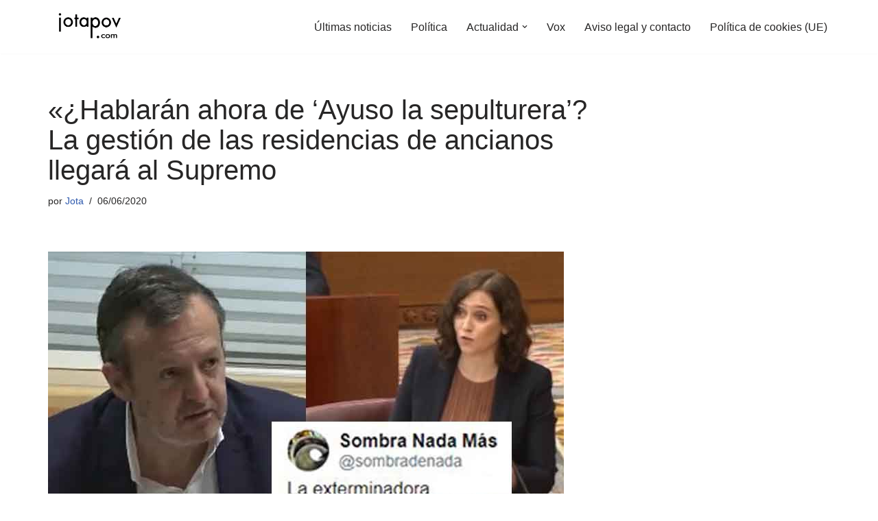

--- FILE ---
content_type: text/html; charset=UTF-8
request_url: https://jotapov.com/2020/06/06/hablaran-ahora-de-ayuso-la-sepulturera-la-gestion-de-las-residencias-de-ancianos-llegara-al-supremo/
body_size: 17019
content:
<!DOCTYPE html><html lang="es"><head><meta charset="UTF-8"><meta name="viewport" content="width=device-width, initial-scale=1, minimum-scale=1"><link rel="profile" href="http://gmpg.org/xfn/11"><meta name='robots' content='index, follow, max-image-preview:large, max-snippet:-1, max-video-preview:-1' /><link media="all" href="https://jotapov.com/wp-content/cache/autoptimize/css/autoptimize_4ab948f348cc73c9739ae5d5407752c1.css" rel="stylesheet"><title>&quot;¿Hablarán ahora de &#039;Ayuso la sepulturera&#039;? La gestión de las residencias de ancianos llegará al Supremo</title><link rel="canonical" href="https://jotapov.com/2020/06/06/hablaran-ahora-de-ayuso-la-sepulturera-la-gestion-de-las-residencias-de-ancianos-llegara-al-supremo/" /><meta property="og:locale" content="es_ES" /><meta property="og:type" content="article" /><meta property="og:title" content="&quot;¿Hablarán ahora de &#039;Ayuso la sepulturera&#039;? La gestión de las residencias de ancianos llegará al Supremo" /><meta property="og:description" content="Alberto&nbsp; Reyero&nbsp; (Ciudadanos), el consejero de Políticas Sociales de la comunidad de Madrid ha puesto al gobierno de Ayuso entre la espada y la pared por la gestión de las residencias de mayores durante la pandemia. La publicación de dos correos internos en los que&nbsp; Reyero advirtió a Enrique Ruiz Escuderos (PP), consejero de Sanidad,&hellip;&nbsp;Leer más &raquo;«¿Hablarán ahora de &#8216;Ayuso la sepulturera&#8217;? La gestión de las residencias de ancianos llegará al Supremo" /><meta property="og:url" content="https://jotapov.com/2020/06/06/hablaran-ahora-de-ayuso-la-sepulturera-la-gestion-de-las-residencias-de-ancianos-llegara-al-supremo/" /><meta property="og:site_name" content="Jota POV - Diario digital alternativo" /><meta property="article:publisher" content="https://www.facebook.com/JotaLPOV/?ref=br_rs" /><meta property="article:author" content="https://bit.ly/385bCJf" /><meta property="article:published_time" content="2020-06-06T17:38:58+00:00" /><meta property="article:modified_time" content="2020-06-06T17:49:21+00:00" /><meta property="og:image" content="https://jotapov.com/wp-content/uploads/2020/06/ayuso-sepulturera.jpg" /><meta property="og:image:width" content="752" /><meta property="og:image:height" content="440" /><meta property="og:image:type" content="image/jpeg" /><meta name="author" content="Jota" /><meta name="twitter:card" content="summary_large_image" /><meta name="twitter:creator" content="@Jota_POV" /><meta name="twitter:site" content="@Jota_POV" /><meta name="twitter:label1" content="Escrito por" /><meta name="twitter:data1" content="Jota" /><meta name="twitter:label2" content="Tiempo de lectura" /><meta name="twitter:data2" content="2 minutos" /> <script type="application/ld+json" class="yoast-schema-graph">{"@context":"https://schema.org","@graph":[{"@type":"Article","@id":"https://jotapov.com/2020/06/06/hablaran-ahora-de-ayuso-la-sepulturera-la-gestion-de-las-residencias-de-ancianos-llegara-al-supremo/#article","isPartOf":{"@id":"https://jotapov.com/2020/06/06/hablaran-ahora-de-ayuso-la-sepulturera-la-gestion-de-las-residencias-de-ancianos-llegara-al-supremo/"},"author":{"name":"Jota","@id":"https://jotapov.com/#/schema/person/35d5cb0316d04e0a2dd2a1f816f6ba18"},"headline":"«¿Hablarán ahora de &#8216;Ayuso la sepulturera&#8217;? La gestión de las residencias de ancianos llegará al Supremo","datePublished":"2020-06-06T17:38:58+00:00","dateModified":"2020-06-06T17:49:21+00:00","mainEntityOfPage":{"@id":"https://jotapov.com/2020/06/06/hablaran-ahora-de-ayuso-la-sepulturera-la-gestion-de-las-residencias-de-ancianos-llegara-al-supremo/"},"wordCount":318,"publisher":{"@id":"https://jotapov.com/#organization"},"image":{"@id":"https://jotapov.com/2020/06/06/hablaran-ahora-de-ayuso-la-sepulturera-la-gestion-de-las-residencias-de-ancianos-llegara-al-supremo/#primaryimage"},"thumbnailUrl":"https://jotapov.com/wp-content/uploads/2020/06/ayuso-sepulturera.jpg","keywords":["sepulturera"],"inLanguage":"es"},{"@type":"WebPage","@id":"https://jotapov.com/2020/06/06/hablaran-ahora-de-ayuso-la-sepulturera-la-gestion-de-las-residencias-de-ancianos-llegara-al-supremo/","url":"https://jotapov.com/2020/06/06/hablaran-ahora-de-ayuso-la-sepulturera-la-gestion-de-las-residencias-de-ancianos-llegara-al-supremo/","name":"\"¿Hablarán ahora de 'Ayuso la sepulturera'? La gestión de las residencias de ancianos llegará al Supremo","isPartOf":{"@id":"https://jotapov.com/#website"},"primaryImageOfPage":{"@id":"https://jotapov.com/2020/06/06/hablaran-ahora-de-ayuso-la-sepulturera-la-gestion-de-las-residencias-de-ancianos-llegara-al-supremo/#primaryimage"},"image":{"@id":"https://jotapov.com/2020/06/06/hablaran-ahora-de-ayuso-la-sepulturera-la-gestion-de-las-residencias-de-ancianos-llegara-al-supremo/#primaryimage"},"thumbnailUrl":"https://jotapov.com/wp-content/uploads/2020/06/ayuso-sepulturera.jpg","datePublished":"2020-06-06T17:38:58+00:00","dateModified":"2020-06-06T17:49:21+00:00","breadcrumb":{"@id":"https://jotapov.com/2020/06/06/hablaran-ahora-de-ayuso-la-sepulturera-la-gestion-de-las-residencias-de-ancianos-llegara-al-supremo/#breadcrumb"},"inLanguage":"es","potentialAction":[{"@type":"ReadAction","target":["https://jotapov.com/2020/06/06/hablaran-ahora-de-ayuso-la-sepulturera-la-gestion-de-las-residencias-de-ancianos-llegara-al-supremo/"]}]},{"@type":"ImageObject","inLanguage":"es","@id":"https://jotapov.com/2020/06/06/hablaran-ahora-de-ayuso-la-sepulturera-la-gestion-de-las-residencias-de-ancianos-llegara-al-supremo/#primaryimage","url":"https://jotapov.com/wp-content/uploads/2020/06/ayuso-sepulturera.jpg","contentUrl":"https://jotapov.com/wp-content/uploads/2020/06/ayuso-sepulturera.jpg","width":752,"height":440},{"@type":"BreadcrumbList","@id":"https://jotapov.com/2020/06/06/hablaran-ahora-de-ayuso-la-sepulturera-la-gestion-de-las-residencias-de-ancianos-llegara-al-supremo/#breadcrumb","itemListElement":[{"@type":"ListItem","position":1,"name":"Portada","item":"https://jotapov.com/"},{"@type":"ListItem","position":2,"name":"«¿Hablarán ahora de &#8216;Ayuso la sepulturera&#8217;? La gestión de las residencias de ancianos llegará al Supremo"}]},{"@type":"WebSite","@id":"https://jotapov.com/#website","url":"https://jotapov.com/","name":"Jota POV - Diario digital alternativo","description":"Diario digital alternativo español. Últimas noticias sobre actualidad, sociedad, política","publisher":{"@id":"https://jotapov.com/#organization"},"potentialAction":[{"@type":"SearchAction","target":{"@type":"EntryPoint","urlTemplate":"https://jotapov.com/?s={search_term_string}"},"query-input":{"@type":"PropertyValueSpecification","valueRequired":true,"valueName":"search_term_string"}}],"inLanguage":"es"},{"@type":"Organization","@id":"https://jotapov.com/#organization","name":"Jota POV","url":"https://jotapov.com/","logo":{"@type":"ImageObject","inLanguage":"es","@id":"https://jotapov.com/#/schema/logo/image/","url":"https://i0.wp.com/jotapov.com/wp-content/uploads/2021/08/cropped-logo-webP.webp?fit=240%2C96&ssl=1","contentUrl":"https://i0.wp.com/jotapov.com/wp-content/uploads/2021/08/cropped-logo-webP.webp?fit=240%2C96&ssl=1","width":240,"height":96,"caption":"Jota POV"},"image":{"@id":"https://jotapov.com/#/schema/logo/image/"},"sameAs":["https://www.facebook.com/JotaLPOV/?ref=br_rs","https://x.com/Jota_POV","https://www.youtube.com/c/JotaLPOV","https://twitter.com/Jota_POV","https://www.facebook.com/JotaPovNoticias/"]},{"@type":"Person","@id":"https://jotapov.com/#/schema/person/35d5cb0316d04e0a2dd2a1f816f6ba18","name":"Jota","image":{"@type":"ImageObject","inLanguage":"es","@id":"https://jotapov.com/#/schema/person/image/","url":"https://secure.gravatar.com/avatar/47abab717966ab3595d4b908109d1bf8ee8500fa81247f126c311899f8b1755d?s=96&d=mm&r=g","contentUrl":"https://secure.gravatar.com/avatar/47abab717966ab3595d4b908109d1bf8ee8500fa81247f126c311899f8b1755d?s=96&d=mm&r=g","caption":"Jota"},"description":"Redactor y fundador de esta movida creada en el año 2014.","sameAs":["https://jotapov.com/","https://bit.ly/385bCJf","https://x.com/Jota_POV","https://www.youtube.com/channel/UC2OPRvShCwMeO__KHVyPl9w"]}]}</script> <link rel='dns-prefetch' href='//www.googletagmanager.com' /><link rel="alternate" type="application/rss+xml" title="Jota POV - Diario digital alternativo &raquo; Feed" href="https://jotapov.com/feed/" /><link rel="alternate" type="application/rss+xml" title="Jota POV - Diario digital alternativo &raquo; Feed de los comentarios" href="https://jotapov.com/comments/feed/" /><link rel="alternate" title="oEmbed (JSON)" type="application/json+oembed" href="https://jotapov.com/wp-json/oembed/1.0/embed?url=https%3A%2F%2Fjotapov.com%2F2020%2F06%2F06%2Fhablaran-ahora-de-ayuso-la-sepulturera-la-gestion-de-las-residencias-de-ancianos-llegara-al-supremo%2F" /><link rel="alternate" title="oEmbed (XML)" type="text/xml+oembed" href="https://jotapov.com/wp-json/oembed/1.0/embed?url=https%3A%2F%2Fjotapov.com%2F2020%2F06%2F06%2Fhablaran-ahora-de-ayuso-la-sepulturera-la-gestion-de-las-residencias-de-ancianos-llegara-al-supremo%2F&#038;format=xml" /> <!--noptimize--><script id="jotap-ready">
			window.advanced_ads_ready=function(e,a){a=a||"complete";var d=function(e){return"interactive"===a?"loading"!==e:"complete"===e};d(document.readyState)?e():document.addEventListener("readystatechange",(function(a){d(a.target.readyState)&&e()}),{once:"interactive"===a})},window.advanced_ads_ready_queue=window.advanced_ads_ready_queue||[];		</script>
		<!--/noptimize--> <script defer src="https://jotapov.com/wp-includes/js/jquery/jquery.min.js?ver=3.7.1" id="jquery-core-js"></script> <script defer src="https://jotapov.com/wp-includes/js/jquery/jquery-migrate.min.js?ver=3.4.1" id="jquery-migrate-js"></script> <script defer id="advanced-ads-advanced-js-js-extra" src="[data-uri]"></script> <script defer src="https://jotapov.com/wp-content/cache/autoptimize/js/autoptimize_single_ac012f991f59a14f786652918d7eb561.js?ver=2.0.16" id="advanced-ads-advanced-js-js"></script> <link rel="https://api.w.org/" href="https://jotapov.com/wp-json/" /><link rel="alternate" title="JSON" type="application/json" href="https://jotapov.com/wp-json/wp/v2/posts/49344" /><link rel="EditURI" type="application/rsd+xml" title="RSD" href="https://jotapov.com/xmlrpc.php?rsd" /><meta name="generator" content="WordPress 6.9" /><link rel='shortlink' href='https://jotapov.com/?p=49344' /><meta name="generator" content="Site Kit by Google 1.170.0" /><script defer type="text/javascript" src="//clickiocmp.com/t/consent_219834.js"></script> <script defer src="[data-uri]"></script> <meta name="google-adsense-platform-account" content="ca-host-pub-2644536267352236"><meta name="google-adsense-platform-domain" content="sitekit.withgoogle.com">  <script>(function () {
			var scriptDone = false;
			document.addEventListener('advanced_ads_privacy', function (event) {
				if (
					(event.detail.state !== 'accepted' && event.detail.state !== 'not_needed' && !advads.privacy.is_adsense_npa_enabled())
					|| scriptDone
				) {
					return;
				}
				// google adsense script can only be added once.
				scriptDone = true;

				var script = document.createElement('script'),
					first = document.getElementsByTagName('script')[0];

				script.async = true;
				script.crossOrigin = 'anonymous';
				script.src = 'https://pagead2.googlesyndication.com/pagead/js/adsbygoogle.js?client=ca-pub-8028326899629901';
				
				first.parentNode.insertBefore(script, first);
			});
		})();</script> <link rel="icon" href="https://jotapov.com/wp-content/uploads/2019/07/cropped-FaviconTrans-2-32x32.png" sizes="32x32" /><link rel="icon" href="https://jotapov.com/wp-content/uploads/2019/07/cropped-FaviconTrans-2-192x192.png" sizes="192x192" /><link rel="apple-touch-icon" href="https://jotapov.com/wp-content/uploads/2019/07/cropped-FaviconTrans-2-180x180.png" /><meta name="msapplication-TileImage" content="https://jotapov.com/wp-content/uploads/2019/07/cropped-FaviconTrans-2-270x270.png" /></head><body  class="wp-singular post-template-default single single-post postid-49344 single-format-standard wp-custom-logo wp-theme-neve  nv-blog-grid nv-sidebar-right menu_sidebar_slide_left aa-prefix-jotap-" id="neve_body"  > <script defer src="[data-uri]"></script><div class="wrapper"><header class="header"  > <a class="neve-skip-link show-on-focus" href="#content" > Saltar al contenido </a><div id="header-grid"  class="hfg_header site-header"><nav class="header--row header-main hide-on-mobile hide-on-tablet layout-full-contained nv-navbar header--row"
 data-row-id="main" data-show-on="desktop"><div
 class="header--row-inner header-main-inner"><div class="container"><div
 class="row row--wrapper"
 data-section="hfg_header_layout_main" ><div class="hfg-slot left"><div class="builder-item desktop-left"><div class="item--inner builder-item--logo"
 data-section="title_tagline"
 data-item-id="logo"><div class="site-logo"> <a class="brand" href="https://jotapov.com/" aria-label="Jota POV - Diario digital alternativo Diario digital alternativo español. Últimas noticias sobre actualidad, sociedad, política" rel="home"><img width="240" height="83" src="https://jotapov.com/wp-content/uploads/2021/08/cropped-cropped-logo-webP.webp" class="neve-site-logo skip-lazy" alt="" data-variant="logo" decoding="async" /></a></div></div></div></div><div class="hfg-slot right"><div class="builder-item has-nav"><div class="item--inner builder-item--primary-menu has_menu"
 data-section="header_menu_primary"
 data-item-id="primary-menu"><div class="nv-nav-wrap"><div role="navigation" class="nav-menu-primary"
 aria-label="Menú principal"><ul id="nv-primary-navigation-main" class="primary-menu-ul nav-ul menu-desktop"><li id="menu-item-52972" class="menu-item menu-item-type-post_type menu-item-object-page menu-item-home menu-item-52972"><div class="wrap"><a href="https://jotapov.com/home/">Últimas noticias</a></div></li><li id="menu-item-52969" class="menu-item menu-item-type-taxonomy menu-item-object-category menu-item-52969"><div class="wrap"><a href="https://jotapov.com/category/barra-de-menus/politica/">Política</a></div></li><li id="menu-item-52970" class="menu-item menu-item-type-taxonomy menu-item-object-category menu-item-has-children menu-item-52970"><div class="wrap"><a href="https://jotapov.com/category/barra-de-menus/actualidad/"><span class="menu-item-title-wrap dd-title">Actualidad</span></a><div role="button" aria-pressed="false" aria-label="Abrir submenú" tabindex="0" class="caret-wrap caret 3" style="margin-left:5px;"><span class="caret"><svg fill="currentColor" aria-label="Desplegable" xmlns="http://www.w3.org/2000/svg" viewBox="0 0 448 512"><path d="M207.029 381.476L12.686 187.132c-9.373-9.373-9.373-24.569 0-33.941l22.667-22.667c9.357-9.357 24.522-9.375 33.901-.04L224 284.505l154.745-154.021c9.379-9.335 24.544-9.317 33.901.04l22.667 22.667c9.373 9.373 9.373 24.569 0 33.941L240.971 381.476c-9.373 9.372-24.569 9.372-33.942 0z"/></svg></span></div></div><ul class="sub-menu"><li id="menu-item-52966" class="menu-item menu-item-type-taxonomy menu-item-object-category menu-item-52966"><div class="wrap"><a href="https://jotapov.com/category/humor/">Humor</a></div></li><li id="menu-item-52967" class="menu-item menu-item-type-taxonomy menu-item-object-category menu-item-52967"><div class="wrap"><a href="https://jotapov.com/category/internacional/">Internacional</a></div></li></ul></li><li id="menu-item-52971" class="menu-item menu-item-type-taxonomy menu-item-object-category menu-item-52971"><div class="wrap"><a href="https://jotapov.com/category/barra-de-menus/vox/">Vox</a></div></li><li id="menu-item-54952" class="menu-item menu-item-type-post_type menu-item-object-page menu-item-54952"><div class="wrap"><a href="https://jotapov.com/aviso-legal/">Aviso legal  y contacto</a></div></li><li id="menu-item-57221" class="menu-item menu-item-type-post_type menu-item-object-page menu-item-57221"><div class="wrap"><a href="https://jotapov.com/politica-de-cookies-ue/">Política de cookies (UE)</a></div></li></ul></div></div></div></div></div></div></div></div></nav><nav class="header--row header-main hide-on-desktop layout-full-contained nv-navbar header--row"
 data-row-id="main" data-show-on="mobile"><div
 class="header--row-inner header-main-inner"><div class="container"><div
 class="row row--wrapper"
 data-section="hfg_header_layout_main" ><div class="hfg-slot left"><div class="builder-item tablet-left mobile-left"><div class="item--inner builder-item--logo"
 data-section="title_tagline"
 data-item-id="logo"><div class="site-logo"> <a class="brand" href="https://jotapov.com/" aria-label="Jota POV - Diario digital alternativo Diario digital alternativo español. Últimas noticias sobre actualidad, sociedad, política" rel="home"><img width="240" height="83" src="https://jotapov.com/wp-content/uploads/2021/08/cropped-cropped-logo-webP.webp" class="neve-site-logo skip-lazy" alt="" data-variant="logo" decoding="async" /></a></div></div></div></div><div class="hfg-slot right"><div class="builder-item tablet-left mobile-left"><div class="item--inner builder-item--nav-icon"
 data-section="header_menu_icon"
 data-item-id="nav-icon"><div class="menu-mobile-toggle item-button navbar-toggle-wrapper"> <button type="button" class=" navbar-toggle"
 value="Menú de navegación"
 aria-label="Menú de navegación "
 aria-expanded="false" onclick="if('undefined' !== typeof toggleAriaClick ) { toggleAriaClick() }"> <span class="bars"> <span class="icon-bar"></span> <span class="icon-bar"></span> <span class="icon-bar"></span> </span> <span class="screen-reader-text">Menú de navegación</span> </button></div></div></div></div></div></div></div></nav><div
 id="header-menu-sidebar" class="header-menu-sidebar tcb menu-sidebar-panel slide_left hfg-pe"
 data-row-id="sidebar"><div id="header-menu-sidebar-bg" class="header-menu-sidebar-bg"><div class="close-sidebar-panel navbar-toggle-wrapper"> <button type="button" class="hamburger is-active  navbar-toggle active" 					value="Menú de navegación"
 aria-label="Menú de navegación "
 aria-expanded="false" onclick="if('undefined' !== typeof toggleAriaClick ) { toggleAriaClick() }"> <span class="bars"> <span class="icon-bar"></span> <span class="icon-bar"></span> <span class="icon-bar"></span> </span> <span class="screen-reader-text"> Menú de navegación </span> </button></div><div id="header-menu-sidebar-inner" class="header-menu-sidebar-inner tcb "><div class="builder-item has-nav"><div class="item--inner builder-item--primary-menu has_menu"
 data-section="header_menu_primary"
 data-item-id="primary-menu"><div class="nv-nav-wrap"><div role="navigation" class="nav-menu-primary"
 aria-label="Menú principal"><ul id="nv-primary-navigation-sidebar" class="primary-menu-ul nav-ul menu-mobile"><li class="menu-item menu-item-type-post_type menu-item-object-page menu-item-home menu-item-52972"><div class="wrap"><a href="https://jotapov.com/home/">Últimas noticias</a></div></li><li class="menu-item menu-item-type-taxonomy menu-item-object-category menu-item-52969"><div class="wrap"><a href="https://jotapov.com/category/barra-de-menus/politica/">Política</a></div></li><li class="menu-item menu-item-type-taxonomy menu-item-object-category menu-item-has-children menu-item-52970"><div class="wrap"><a href="https://jotapov.com/category/barra-de-menus/actualidad/"><span class="menu-item-title-wrap dd-title">Actualidad</span></a><button tabindex="0" type="button" class="caret-wrap navbar-toggle 3 " style="margin-left:5px;"  aria-label="Alternar Actualidad"><span class="caret"><svg fill="currentColor" aria-label="Desplegable" xmlns="http://www.w3.org/2000/svg" viewBox="0 0 448 512"><path d="M207.029 381.476L12.686 187.132c-9.373-9.373-9.373-24.569 0-33.941l22.667-22.667c9.357-9.357 24.522-9.375 33.901-.04L224 284.505l154.745-154.021c9.379-9.335 24.544-9.317 33.901.04l22.667 22.667c9.373 9.373 9.373 24.569 0 33.941L240.971 381.476c-9.373 9.372-24.569 9.372-33.942 0z"/></svg></span></button></div><ul class="sub-menu"><li class="menu-item menu-item-type-taxonomy menu-item-object-category menu-item-52966"><div class="wrap"><a href="https://jotapov.com/category/humor/">Humor</a></div></li><li class="menu-item menu-item-type-taxonomy menu-item-object-category menu-item-52967"><div class="wrap"><a href="https://jotapov.com/category/internacional/">Internacional</a></div></li></ul></li><li class="menu-item menu-item-type-taxonomy menu-item-object-category menu-item-52971"><div class="wrap"><a href="https://jotapov.com/category/barra-de-menus/vox/">Vox</a></div></li><li class="menu-item menu-item-type-post_type menu-item-object-page menu-item-54952"><div class="wrap"><a href="https://jotapov.com/aviso-legal/">Aviso legal  y contacto</a></div></li><li class="menu-item menu-item-type-post_type menu-item-object-page menu-item-57221"><div class="wrap"><a href="https://jotapov.com/politica-de-cookies-ue/">Política de cookies (UE)</a></div></li></ul></div></div></div></div></div></div></div><div class="header-menu-sidebar-overlay hfg-ov hfg-pe" onclick="if('undefined' !== typeof toggleAriaClick ) { toggleAriaClick() }"></div></div></header><main id="content" class="neve-main"><div class="container single-post-container"><div class="row"><article id="post-49344"
 class="nv-single-post-wrap col post-49344 post type-post status-publish format-standard has-post-thumbnail hentry tag-sepulturera"><div class="entry-header" ><div class="nv-title-meta-wrap"><h1 class="title entry-title">«¿Hablarán ahora de &#8216;Ayuso la sepulturera&#8217;? La gestión de las residencias de ancianos llegará al Supremo</h1><ul class="nv-meta-list"><li  class="meta author vcard "><span class="author-name fn">por <a href="https://jotapov.com/author/p1823admin/" title="Entradas de Jota" rel="author">Jota</a></span></li><li class="meta date posted-on "><time class="entry-date published" datetime="2020-06-06T19:38:58+02:00" content="2020-06-06">06/06/2020</time><time class="updated" datetime="2020-06-06T19:49:21+02:00">06/06/2020</time></li></ul></div></div><div class="nv-thumb-wrap"><img width="752" height="440" src="https://jotapov.com/wp-content/uploads/2020/06/ayuso-sepulturera.jpg" class="skip-lazy wp-post-image" alt="" decoding="async" fetchpriority="high" /></div><div class="nv-content-wrap entry-content"><script type="text/plain" data-tcf="waiting-for-consent" data-id="52789" data-bid="1" data-placement="97497">[base64]</script><div class="adace-slot-wrapper adace-middle-content adace-slot-wrapper-main"><div class="adace-disclaimer"><h1><strong>Alberto&nbsp; Reyero&nbsp; (Ciudadanos), el consejero de Políticas Sociales de la comunidad de Madrid ha puesto al gobierno de Ayuso entre la espada y la pared por la gestión de las residencias de mayores durante la pandemia.</strong></h1><p><strong>La publicación de dos correos internos en los que&nbsp; Reyero advirtió a Enrique Ruiz Escuderos (PP), consejero de Sanidad, que negar el acceso a los hospitales a los ancianos de residencias “podría provocarles una muerte indigna”.</strong></p><p><span style="font-weight: 400;">La noticia provocó una enorme polémica debido a los trágicos acontecimientos ocurridos en las residencias y provocó un fractura en el gobierno de Madrid.</span></p><p><span style="font-weight: 400;">&nbsp;Enrique Ruiz Escuderos<strong> reconoció el jueves en la Asamblea de Madrid que habían enviado «por error»</strong> a la residencias el borrador de un protocolo en el que se recomendaba a los centros sociosanitarios <strong>no derivar ancianos a los hospitales</strong>.&nbsp;</span></p><p><span style="font-weight: 400;">La plataforma Marea de Residencias presentó una querella contra Ayuso, contra los consejeros de Sanidad y 10 directores de las residencias privadas, en los juzgados de Madrid por la gestión de la pandemia en estos centros, y el&nbsp; Juzgado de Instrucción número 39 de Madrid por los presuntos delitos de <strong>homicidio imprudente, trato vejatorio, prevaricación y denegación de auxilio</strong>.</span></p><p><span style="font-weight: 400;">El juzgado ha remitido al Tribunal Supremo la querella presentada para </span><b>incoar diligencias previas.</b></p> <script type="text/plain" data-tcf="waiting-for-consent" data-id="31105" data-bid="1">[base64]</script> <p><span style="font-weight: 400;">Sin duda ha sido la noticia de la semana dado el peso que tiene como prueba los correos filtrados.</span></p><p>Los ciudadanos recordaron como llamó la oposición a Pedro Sánchez y preguntaron si Ayuso merecía el mismo sustantivo.</p></div></div><div class="y0dGXAcU"></div><blockquote class="twitter-tweet"><p dir="ltr" lang="es">¿Hablarán ahora de «Ayuso la Sepulturera»?</p><p>— Mario (@PiedrafitaMario) <a href="https://twitter.com/PiedrafitaMario/status/1268896982325776385?ref_src=twsrc%5Etfw">June 5, 2020</a></p></blockquote><p><script="" src="https://platform.twitter.com/widgets.js" charset="utf-8"></script></p><blockquote class="twitter-tweet" data-conversation="none"><p dir="ltr" lang="es">La exterminadora</p><p>— Sombra Nada Más (@sombradenada) <a href="https://twitter.com/sombradenada/status/1269174909231652864?ref_src=twsrc%5Etfw">June 6, 2020</a></p></blockquote><p><script="" src="https://platform.twitter.com/widgets.js" charset="utf-8"></script></p> <script type="text/plain" data-tcf="waiting-for-consent" data-id="28586" data-bid="1">[base64]</script> <p>[wp_show_posts id=»32293&#8243;]</p><script type="text/plain" data-tcf="waiting-for-consent" data-id="73371" data-bid="1" data-placement="97498">[base64]/[base64]</script> <p>[wp_show_posts id=»32308&#8243;]</p><p>[wp_show_posts id=»32996&#8243;]</p> <script type="text/plain" data-tcf="waiting-for-consent" data-id="96449" data-bid="1" data-placement="97502">[base64]</script></div><div class="nv-tags-list"><span>Etiquetas:</span><a href=https://jotapov.com/tag/sepulturera/ title="sepulturera" class=sepulturera rel="tag">sepulturera</a></div><div id="comments" class="comments-area"></div></article><div class="nv-sidebar-wrap col-sm-12 nv-right blog-sidebar " ><aside id="secondary" role="complementary"><div id="custom_html-16" class="widget_text widget widget_custom_html"><div class="textwidget custom-html-widget"><div id="taboola-right-rail-thumbnails"></div> <script defer src="[data-uri]"></script></div></div></aside></div></div></div></main> <button tabindex="0" id="scroll-to-top" class="scroll-to-top scroll-to-top-right  scroll-show-mobile icon" aria-label="Scroll al inicio"><svg class="scroll-to-top-icon" aria-hidden="true" role="img" xmlns="http://www.w3.org/2000/svg" width="15" height="15" viewBox="0 0 15 15"><rect width="15" height="15" fill="none"/><path fill="currentColor" d="M2,8.48l-.65-.65a.71.71,0,0,1,0-1L7,1.14a.72.72,0,0,1,1,0l5.69,5.7a.71.71,0,0,1,0,1L13,8.48a.71.71,0,0,1-1,0L8.67,4.94v8.42a.7.7,0,0,1-.7.7H7a.7.7,0,0,1-.7-.7V4.94L3,8.47a.7.7,0,0,1-1,0Z"/></svg></button><footer class="site-footer" id="site-footer"  ><div class="hfg_footer"><div class="footer--row footer-bottom layout-full-contained"
 id="cb-row--footer-desktop-bottom"
 data-row-id="bottom" data-show-on="desktop"><div
 class="footer--row-inner footer-bottom-inner footer-content-wrap"><div class="container"><div
 class="hfg-grid nv-footer-content hfg-grid-bottom row--wrapper row "
 data-section="hfg_footer_layout_bottom" ><div class="hfg-slot left"><div class="builder-item cr"><div class="item--inner"><div class="component-wrap"><div><p><a href="https://themeisle.com/themes/neve/" rel="nofollow">Neve</a> | Funciona gracias a <a href="https://wordpress.org" rel="nofollow">WordPress</a></p></div></div></div></div></div><div class="hfg-slot c-left"></div><div class="hfg-slot center"></div></div></div></div></div></div></footer></div> <script type="speculationrules">{"prefetch":[{"source":"document","where":{"and":[{"href_matches":"/*"},{"not":{"href_matches":["/wp-*.php","/wp-admin/*","/wp-content/uploads/*","/wp-content/*","/wp-content/plugins/*","/wp-content/themes/neve/*","/*\\?(.+)"]}},{"not":{"selector_matches":"a[rel~=\"nofollow\"]"}},{"not":{"selector_matches":".no-prefetch, .no-prefetch a"}}]},"eagerness":"conservative"}]}</script> <script type = "text / javascript">window._taboola = window._taboola || [];
  _taboola.push ({flush: true});</script><noscript><style>.lazyload{display:none;}</style></noscript><script data-noptimize="1">window.lazySizesConfig=window.lazySizesConfig||{};window.lazySizesConfig.loadMode=1;</script><script defer data-noptimize="1" src='https://jotapov.com/wp-content/plugins/autoptimize/classes/external/js/lazysizes.min.js?ao_version=3.1.14'></script><script defer id="neve-script-js-extra" src="[data-uri]"></script> <script defer src="https://jotapov.com/wp-content/cache/autoptimize/js/autoptimize_single_b29ca928ecdf47555b578269b5fd475c.js?ver=4.2.2" id="neve-script-js"></script> <script defer id="neve-script-js-after" src="[data-uri]"></script> <script defer id="neve-scroll-to-top-js-extra" src="[data-uri]"></script> <script defer src="https://jotapov.com/wp-content/cache/autoptimize/js/autoptimize_single_35dbbc441215f5e0a685cd1c2c56df30.js?ver=4.2.2" id="neve-scroll-to-top-js"></script> <script defer src="https://jotapov.com/wp-content/cache/autoptimize/js/autoptimize_single_b645b5402a5096f324a6b37d0a3259c0.js?ver=2.0.16" id="advanced-ads-find-adblocker-js"></script> <script id="wp-emoji-settings" type="application/json">{"baseUrl":"https://s.w.org/images/core/emoji/17.0.2/72x72/","ext":".png","svgUrl":"https://s.w.org/images/core/emoji/17.0.2/svg/","svgExt":".svg","source":{"concatemoji":"https://jotapov.com/wp-includes/js/wp-emoji-release.min.js?ver=6.9"}}</script> <script type="module">/*! This file is auto-generated */
const a=JSON.parse(document.getElementById("wp-emoji-settings").textContent),o=(window._wpemojiSettings=a,"wpEmojiSettingsSupports"),s=["flag","emoji"];function i(e){try{var t={supportTests:e,timestamp:(new Date).valueOf()};sessionStorage.setItem(o,JSON.stringify(t))}catch(e){}}function c(e,t,n){e.clearRect(0,0,e.canvas.width,e.canvas.height),e.fillText(t,0,0);t=new Uint32Array(e.getImageData(0,0,e.canvas.width,e.canvas.height).data);e.clearRect(0,0,e.canvas.width,e.canvas.height),e.fillText(n,0,0);const a=new Uint32Array(e.getImageData(0,0,e.canvas.width,e.canvas.height).data);return t.every((e,t)=>e===a[t])}function p(e,t){e.clearRect(0,0,e.canvas.width,e.canvas.height),e.fillText(t,0,0);var n=e.getImageData(16,16,1,1);for(let e=0;e<n.data.length;e++)if(0!==n.data[e])return!1;return!0}function u(e,t,n,a){switch(t){case"flag":return n(e,"\ud83c\udff3\ufe0f\u200d\u26a7\ufe0f","\ud83c\udff3\ufe0f\u200b\u26a7\ufe0f")?!1:!n(e,"\ud83c\udde8\ud83c\uddf6","\ud83c\udde8\u200b\ud83c\uddf6")&&!n(e,"\ud83c\udff4\udb40\udc67\udb40\udc62\udb40\udc65\udb40\udc6e\udb40\udc67\udb40\udc7f","\ud83c\udff4\u200b\udb40\udc67\u200b\udb40\udc62\u200b\udb40\udc65\u200b\udb40\udc6e\u200b\udb40\udc67\u200b\udb40\udc7f");case"emoji":return!a(e,"\ud83e\u1fac8")}return!1}function f(e,t,n,a){let r;const o=(r="undefined"!=typeof WorkerGlobalScope&&self instanceof WorkerGlobalScope?new OffscreenCanvas(300,150):document.createElement("canvas")).getContext("2d",{willReadFrequently:!0}),s=(o.textBaseline="top",o.font="600 32px Arial",{});return e.forEach(e=>{s[e]=t(o,e,n,a)}),s}function r(e){var t=document.createElement("script");t.src=e,t.defer=!0,document.head.appendChild(t)}a.supports={everything:!0,everythingExceptFlag:!0},new Promise(t=>{let n=function(){try{var e=JSON.parse(sessionStorage.getItem(o));if("object"==typeof e&&"number"==typeof e.timestamp&&(new Date).valueOf()<e.timestamp+604800&&"object"==typeof e.supportTests)return e.supportTests}catch(e){}return null}();if(!n){if("undefined"!=typeof Worker&&"undefined"!=typeof OffscreenCanvas&&"undefined"!=typeof URL&&URL.createObjectURL&&"undefined"!=typeof Blob)try{var e="postMessage("+f.toString()+"("+[JSON.stringify(s),u.toString(),c.toString(),p.toString()].join(",")+"));",a=new Blob([e],{type:"text/javascript"});const r=new Worker(URL.createObjectURL(a),{name:"wpTestEmojiSupports"});return void(r.onmessage=e=>{i(n=e.data),r.terminate(),t(n)})}catch(e){}i(n=f(s,u,c,p))}t(n)}).then(e=>{for(const n in e)a.supports[n]=e[n],a.supports.everything=a.supports.everything&&a.supports[n],"flag"!==n&&(a.supports.everythingExceptFlag=a.supports.everythingExceptFlag&&a.supports[n]);var t;a.supports.everythingExceptFlag=a.supports.everythingExceptFlag&&!a.supports.flag,a.supports.everything||((t=a.source||{}).concatemoji?r(t.concatemoji):t.wpemoji&&t.twemoji&&(r(t.twemoji),r(t.wpemoji)))});
//# sourceURL=https://jotapov.com/wp-includes/js/wp-emoji-loader.min.js</script> <!--noptimize--><script>!function(){window.advanced_ads_ready_queue=window.advanced_ads_ready_queue||[],advanced_ads_ready_queue.push=window.advanced_ads_ready;for(var d=0,a=advanced_ads_ready_queue.length;d<a;d++)advanced_ads_ready(advanced_ads_ready_queue[d])}();</script><!--/noptimize--><script defer id="webpushr-script" src="[data-uri]"></script> </body></html>